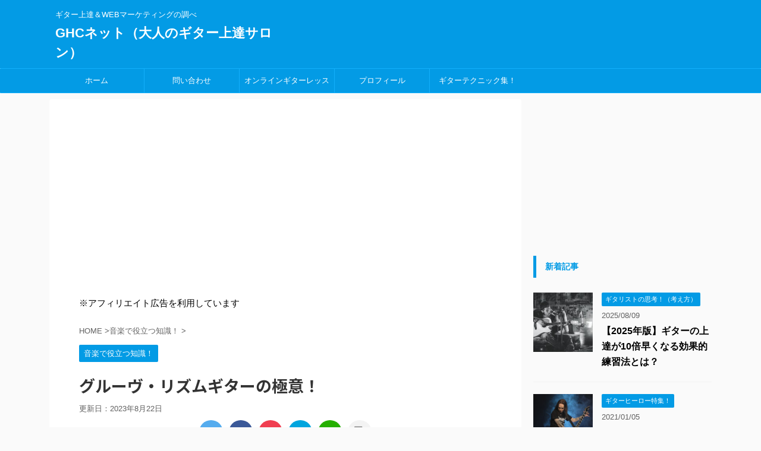

--- FILE ---
content_type: text/html; charset=utf-8
request_url: https://www.google.com/recaptcha/api2/aframe
body_size: 264
content:
<!DOCTYPE HTML><html><head><meta http-equiv="content-type" content="text/html; charset=UTF-8"></head><body><script nonce="rahax7944estt1sVebF9KA">/** Anti-fraud and anti-abuse applications only. See google.com/recaptcha */ try{var clients={'sodar':'https://pagead2.googlesyndication.com/pagead/sodar?'};window.addEventListener("message",function(a){try{if(a.source===window.parent){var b=JSON.parse(a.data);var c=clients[b['id']];if(c){var d=document.createElement('img');d.src=c+b['params']+'&rc='+(localStorage.getItem("rc::a")?sessionStorage.getItem("rc::b"):"");window.document.body.appendChild(d);sessionStorage.setItem("rc::e",parseInt(sessionStorage.getItem("rc::e")||0)+1);localStorage.setItem("rc::h",'1768740386330');}}}catch(b){}});window.parent.postMessage("_grecaptcha_ready", "*");}catch(b){}</script></body></html>

--- FILE ---
content_type: text/plain
request_url: https://www.google-analytics.com/j/collect?v=1&_v=j102&a=1506280552&t=pageview&_s=1&dl=https%3A%2F%2Fguitar-hide.com%2Fgroove-guitar&ul=en-us%40posix&dt=%E3%82%B0%E3%83%AB%E3%83%BC%E3%83%B4%E3%83%BB%E3%83%AA%E3%82%BA%E3%83%A0%E3%82%AE%E3%82%BF%E3%83%BC%E3%81%AE%E6%A5%B5%E6%84%8F%E3%81%A8%E3%81%AF%EF%BC%81%EF%BC%9F&sr=1280x720&vp=1280x720&_u=IADAAEABAAAAACAAI~&jid=937296641&gjid=1790298632&cid=955416473.1768740383&tid=UA-38568680-1&_gid=1851466775.1768740383&_r=1&_slc=1&z=1147447065
body_size: -565
content:
2,cG-162P9SGPCT